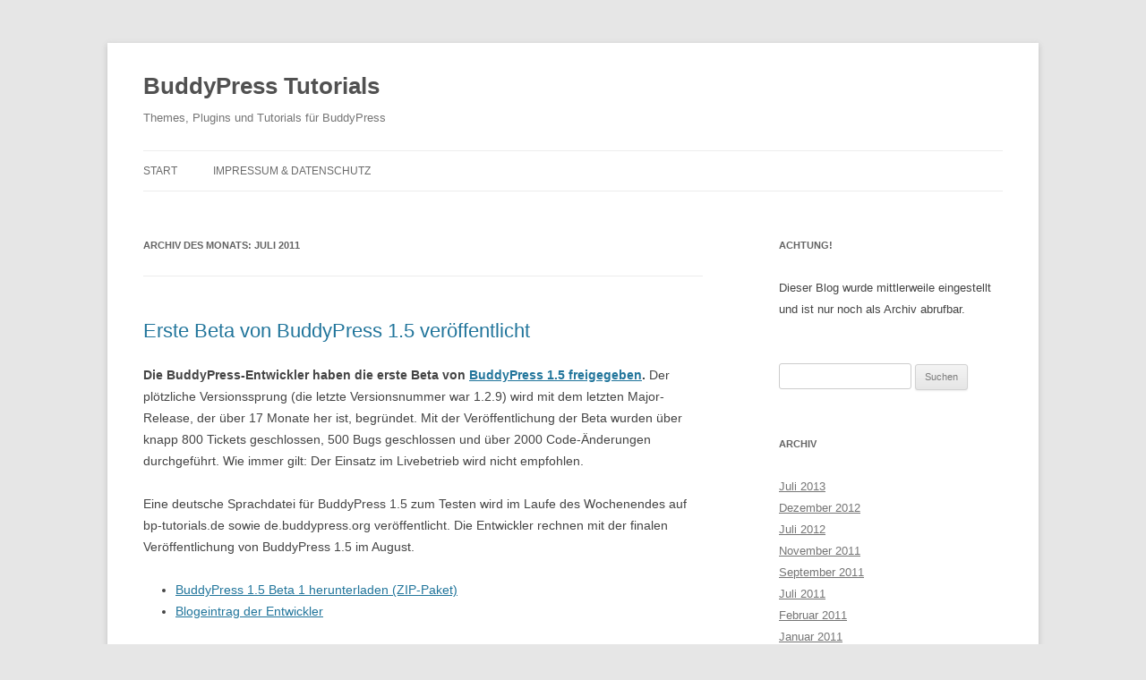

--- FILE ---
content_type: text/html; charset=UTF-8
request_url: https://bp-tutorials.de/2011/07
body_size: 8015
content:
<!DOCTYPE html>
<html lang="de">
<head>
<meta charset="UTF-8" />
<meta name="viewport" content="width=device-width, initial-scale=1.0" />
<title>Juli 2011 - BuddyPress Tutorials</title>
<link rel="profile" href="https://gmpg.org/xfn/11" />
<link rel="pingback" href="https://bp-tutorials.de/xmlrpc.php">
<meta name='robots' content='noindex, follow' />

	<!-- This site is optimized with the Yoast SEO plugin v26.7 - https://yoast.com/wordpress/plugins/seo/ -->
	<meta property="og:locale" content="de_DE" />
	<meta property="og:type" content="website" />
	<meta property="og:title" content="Juli 2011 - BuddyPress Tutorials" />
	<meta property="og:url" content="https://bp-tutorials.de/2011/07" />
	<meta property="og:site_name" content="BuddyPress Tutorials" />
	<meta name="twitter:card" content="summary_large_image" />
	<script type="application/ld+json" class="yoast-schema-graph">{"@context":"https://schema.org","@graph":[{"@type":"CollectionPage","@id":"https://bp-tutorials.de/2011/07","url":"https://bp-tutorials.de/2011/07","name":"Juli 2011 - BuddyPress Tutorials","isPartOf":{"@id":"https://bp-tutorials.de/#website"},"breadcrumb":{"@id":"https://bp-tutorials.de/2011/07#breadcrumb"},"inLanguage":"de"},{"@type":"BreadcrumbList","@id":"https://bp-tutorials.de/2011/07#breadcrumb","itemListElement":[{"@type":"ListItem","position":1,"name":"Startseite","item":"https://bp-tutorials.de/"},{"@type":"ListItem","position":2,"name":"Archive für Juli 2011"}]},{"@type":"WebSite","@id":"https://bp-tutorials.de/#website","url":"https://bp-tutorials.de/","name":"BuddyPress Tutorials","description":"Themes, Plugins und Tutorials für BuddyPress","potentialAction":[{"@type":"SearchAction","target":{"@type":"EntryPoint","urlTemplate":"https://bp-tutorials.de/?s={search_term_string}"},"query-input":{"@type":"PropertyValueSpecification","valueRequired":true,"valueName":"search_term_string"}}],"inLanguage":"de"}]}</script>
	<!-- / Yoast SEO plugin. -->


<link rel="alternate" type="application/rss+xml" title="BuddyPress Tutorials &raquo; Feed" href="https://bp-tutorials.de/feed" />

<link rel="alternate" type="application/rss+xml" title="Podcast Feed:  (MP3 Feed)" href="https://bp-tutorials.de/feed/mp3" />
<style id='wp-img-auto-sizes-contain-inline-css' type='text/css'>
img:is([sizes=auto i],[sizes^="auto," i]){contain-intrinsic-size:3000px 1500px}
/*# sourceURL=wp-img-auto-sizes-contain-inline-css */
</style>
<link rel='stylesheet' id='podlove-frontend-css-css' href='https://bp-tutorials.de/wp-content/plugins/podlove-podcasting-plugin-for-wordpress/css/frontend.css?ver=1.0' type='text/css' media='all' />
<link rel='stylesheet' id='podlove-admin-font-css' href='https://bp-tutorials.de/wp-content/plugins/podlove-podcasting-plugin-for-wordpress/css/admin-font.css?ver=4.3.2' type='text/css' media='all' />
<style id='wp-block-library-inline-css' type='text/css'>
:root{--wp-block-synced-color:#7a00df;--wp-block-synced-color--rgb:122,0,223;--wp-bound-block-color:var(--wp-block-synced-color);--wp-editor-canvas-background:#ddd;--wp-admin-theme-color:#007cba;--wp-admin-theme-color--rgb:0,124,186;--wp-admin-theme-color-darker-10:#006ba1;--wp-admin-theme-color-darker-10--rgb:0,107,160.5;--wp-admin-theme-color-darker-20:#005a87;--wp-admin-theme-color-darker-20--rgb:0,90,135;--wp-admin-border-width-focus:2px}@media (min-resolution:192dpi){:root{--wp-admin-border-width-focus:1.5px}}.wp-element-button{cursor:pointer}:root .has-very-light-gray-background-color{background-color:#eee}:root .has-very-dark-gray-background-color{background-color:#313131}:root .has-very-light-gray-color{color:#eee}:root .has-very-dark-gray-color{color:#313131}:root .has-vivid-green-cyan-to-vivid-cyan-blue-gradient-background{background:linear-gradient(135deg,#00d084,#0693e3)}:root .has-purple-crush-gradient-background{background:linear-gradient(135deg,#34e2e4,#4721fb 50%,#ab1dfe)}:root .has-hazy-dawn-gradient-background{background:linear-gradient(135deg,#faaca8,#dad0ec)}:root .has-subdued-olive-gradient-background{background:linear-gradient(135deg,#fafae1,#67a671)}:root .has-atomic-cream-gradient-background{background:linear-gradient(135deg,#fdd79a,#004a59)}:root .has-nightshade-gradient-background{background:linear-gradient(135deg,#330968,#31cdcf)}:root .has-midnight-gradient-background{background:linear-gradient(135deg,#020381,#2874fc)}:root{--wp--preset--font-size--normal:16px;--wp--preset--font-size--huge:42px}.has-regular-font-size{font-size:1em}.has-larger-font-size{font-size:2.625em}.has-normal-font-size{font-size:var(--wp--preset--font-size--normal)}.has-huge-font-size{font-size:var(--wp--preset--font-size--huge)}.has-text-align-center{text-align:center}.has-text-align-left{text-align:left}.has-text-align-right{text-align:right}.has-fit-text{white-space:nowrap!important}#end-resizable-editor-section{display:none}.aligncenter{clear:both}.items-justified-left{justify-content:flex-start}.items-justified-center{justify-content:center}.items-justified-right{justify-content:flex-end}.items-justified-space-between{justify-content:space-between}.screen-reader-text{border:0;clip-path:inset(50%);height:1px;margin:-1px;overflow:hidden;padding:0;position:absolute;width:1px;word-wrap:normal!important}.screen-reader-text:focus{background-color:#ddd;clip-path:none;color:#444;display:block;font-size:1em;height:auto;left:5px;line-height:normal;padding:15px 23px 14px;text-decoration:none;top:5px;width:auto;z-index:100000}html :where(.has-border-color){border-style:solid}html :where([style*=border-top-color]){border-top-style:solid}html :where([style*=border-right-color]){border-right-style:solid}html :where([style*=border-bottom-color]){border-bottom-style:solid}html :where([style*=border-left-color]){border-left-style:solid}html :where([style*=border-width]){border-style:solid}html :where([style*=border-top-width]){border-top-style:solid}html :where([style*=border-right-width]){border-right-style:solid}html :where([style*=border-bottom-width]){border-bottom-style:solid}html :where([style*=border-left-width]){border-left-style:solid}html :where(img[class*=wp-image-]){height:auto;max-width:100%}:where(figure){margin:0 0 1em}html :where(.is-position-sticky){--wp-admin--admin-bar--position-offset:var(--wp-admin--admin-bar--height,0px)}@media screen and (max-width:600px){html :where(.is-position-sticky){--wp-admin--admin-bar--position-offset:0px}}

/*# sourceURL=wp-block-library-inline-css */
</style><style id='global-styles-inline-css' type='text/css'>
:root{--wp--preset--aspect-ratio--square: 1;--wp--preset--aspect-ratio--4-3: 4/3;--wp--preset--aspect-ratio--3-4: 3/4;--wp--preset--aspect-ratio--3-2: 3/2;--wp--preset--aspect-ratio--2-3: 2/3;--wp--preset--aspect-ratio--16-9: 16/9;--wp--preset--aspect-ratio--9-16: 9/16;--wp--preset--color--black: #000000;--wp--preset--color--cyan-bluish-gray: #abb8c3;--wp--preset--color--white: #fff;--wp--preset--color--pale-pink: #f78da7;--wp--preset--color--vivid-red: #cf2e2e;--wp--preset--color--luminous-vivid-orange: #ff6900;--wp--preset--color--luminous-vivid-amber: #fcb900;--wp--preset--color--light-green-cyan: #7bdcb5;--wp--preset--color--vivid-green-cyan: #00d084;--wp--preset--color--pale-cyan-blue: #8ed1fc;--wp--preset--color--vivid-cyan-blue: #0693e3;--wp--preset--color--vivid-purple: #9b51e0;--wp--preset--color--blue: #21759b;--wp--preset--color--dark-gray: #444;--wp--preset--color--medium-gray: #9f9f9f;--wp--preset--color--light-gray: #e6e6e6;--wp--preset--gradient--vivid-cyan-blue-to-vivid-purple: linear-gradient(135deg,rgb(6,147,227) 0%,rgb(155,81,224) 100%);--wp--preset--gradient--light-green-cyan-to-vivid-green-cyan: linear-gradient(135deg,rgb(122,220,180) 0%,rgb(0,208,130) 100%);--wp--preset--gradient--luminous-vivid-amber-to-luminous-vivid-orange: linear-gradient(135deg,rgb(252,185,0) 0%,rgb(255,105,0) 100%);--wp--preset--gradient--luminous-vivid-orange-to-vivid-red: linear-gradient(135deg,rgb(255,105,0) 0%,rgb(207,46,46) 100%);--wp--preset--gradient--very-light-gray-to-cyan-bluish-gray: linear-gradient(135deg,rgb(238,238,238) 0%,rgb(169,184,195) 100%);--wp--preset--gradient--cool-to-warm-spectrum: linear-gradient(135deg,rgb(74,234,220) 0%,rgb(151,120,209) 20%,rgb(207,42,186) 40%,rgb(238,44,130) 60%,rgb(251,105,98) 80%,rgb(254,248,76) 100%);--wp--preset--gradient--blush-light-purple: linear-gradient(135deg,rgb(255,206,236) 0%,rgb(152,150,240) 100%);--wp--preset--gradient--blush-bordeaux: linear-gradient(135deg,rgb(254,205,165) 0%,rgb(254,45,45) 50%,rgb(107,0,62) 100%);--wp--preset--gradient--luminous-dusk: linear-gradient(135deg,rgb(255,203,112) 0%,rgb(199,81,192) 50%,rgb(65,88,208) 100%);--wp--preset--gradient--pale-ocean: linear-gradient(135deg,rgb(255,245,203) 0%,rgb(182,227,212) 50%,rgb(51,167,181) 100%);--wp--preset--gradient--electric-grass: linear-gradient(135deg,rgb(202,248,128) 0%,rgb(113,206,126) 100%);--wp--preset--gradient--midnight: linear-gradient(135deg,rgb(2,3,129) 0%,rgb(40,116,252) 100%);--wp--preset--font-size--small: 13px;--wp--preset--font-size--medium: 20px;--wp--preset--font-size--large: 36px;--wp--preset--font-size--x-large: 42px;--wp--preset--spacing--20: 0.44rem;--wp--preset--spacing--30: 0.67rem;--wp--preset--spacing--40: 1rem;--wp--preset--spacing--50: 1.5rem;--wp--preset--spacing--60: 2.25rem;--wp--preset--spacing--70: 3.38rem;--wp--preset--spacing--80: 5.06rem;--wp--preset--shadow--natural: 6px 6px 9px rgba(0, 0, 0, 0.2);--wp--preset--shadow--deep: 12px 12px 50px rgba(0, 0, 0, 0.4);--wp--preset--shadow--sharp: 6px 6px 0px rgba(0, 0, 0, 0.2);--wp--preset--shadow--outlined: 6px 6px 0px -3px rgb(255, 255, 255), 6px 6px rgb(0, 0, 0);--wp--preset--shadow--crisp: 6px 6px 0px rgb(0, 0, 0);}:where(.is-layout-flex){gap: 0.5em;}:where(.is-layout-grid){gap: 0.5em;}body .is-layout-flex{display: flex;}.is-layout-flex{flex-wrap: wrap;align-items: center;}.is-layout-flex > :is(*, div){margin: 0;}body .is-layout-grid{display: grid;}.is-layout-grid > :is(*, div){margin: 0;}:where(.wp-block-columns.is-layout-flex){gap: 2em;}:where(.wp-block-columns.is-layout-grid){gap: 2em;}:where(.wp-block-post-template.is-layout-flex){gap: 1.25em;}:where(.wp-block-post-template.is-layout-grid){gap: 1.25em;}.has-black-color{color: var(--wp--preset--color--black) !important;}.has-cyan-bluish-gray-color{color: var(--wp--preset--color--cyan-bluish-gray) !important;}.has-white-color{color: var(--wp--preset--color--white) !important;}.has-pale-pink-color{color: var(--wp--preset--color--pale-pink) !important;}.has-vivid-red-color{color: var(--wp--preset--color--vivid-red) !important;}.has-luminous-vivid-orange-color{color: var(--wp--preset--color--luminous-vivid-orange) !important;}.has-luminous-vivid-amber-color{color: var(--wp--preset--color--luminous-vivid-amber) !important;}.has-light-green-cyan-color{color: var(--wp--preset--color--light-green-cyan) !important;}.has-vivid-green-cyan-color{color: var(--wp--preset--color--vivid-green-cyan) !important;}.has-pale-cyan-blue-color{color: var(--wp--preset--color--pale-cyan-blue) !important;}.has-vivid-cyan-blue-color{color: var(--wp--preset--color--vivid-cyan-blue) !important;}.has-vivid-purple-color{color: var(--wp--preset--color--vivid-purple) !important;}.has-black-background-color{background-color: var(--wp--preset--color--black) !important;}.has-cyan-bluish-gray-background-color{background-color: var(--wp--preset--color--cyan-bluish-gray) !important;}.has-white-background-color{background-color: var(--wp--preset--color--white) !important;}.has-pale-pink-background-color{background-color: var(--wp--preset--color--pale-pink) !important;}.has-vivid-red-background-color{background-color: var(--wp--preset--color--vivid-red) !important;}.has-luminous-vivid-orange-background-color{background-color: var(--wp--preset--color--luminous-vivid-orange) !important;}.has-luminous-vivid-amber-background-color{background-color: var(--wp--preset--color--luminous-vivid-amber) !important;}.has-light-green-cyan-background-color{background-color: var(--wp--preset--color--light-green-cyan) !important;}.has-vivid-green-cyan-background-color{background-color: var(--wp--preset--color--vivid-green-cyan) !important;}.has-pale-cyan-blue-background-color{background-color: var(--wp--preset--color--pale-cyan-blue) !important;}.has-vivid-cyan-blue-background-color{background-color: var(--wp--preset--color--vivid-cyan-blue) !important;}.has-vivid-purple-background-color{background-color: var(--wp--preset--color--vivid-purple) !important;}.has-black-border-color{border-color: var(--wp--preset--color--black) !important;}.has-cyan-bluish-gray-border-color{border-color: var(--wp--preset--color--cyan-bluish-gray) !important;}.has-white-border-color{border-color: var(--wp--preset--color--white) !important;}.has-pale-pink-border-color{border-color: var(--wp--preset--color--pale-pink) !important;}.has-vivid-red-border-color{border-color: var(--wp--preset--color--vivid-red) !important;}.has-luminous-vivid-orange-border-color{border-color: var(--wp--preset--color--luminous-vivid-orange) !important;}.has-luminous-vivid-amber-border-color{border-color: var(--wp--preset--color--luminous-vivid-amber) !important;}.has-light-green-cyan-border-color{border-color: var(--wp--preset--color--light-green-cyan) !important;}.has-vivid-green-cyan-border-color{border-color: var(--wp--preset--color--vivid-green-cyan) !important;}.has-pale-cyan-blue-border-color{border-color: var(--wp--preset--color--pale-cyan-blue) !important;}.has-vivid-cyan-blue-border-color{border-color: var(--wp--preset--color--vivid-cyan-blue) !important;}.has-vivid-purple-border-color{border-color: var(--wp--preset--color--vivid-purple) !important;}.has-vivid-cyan-blue-to-vivid-purple-gradient-background{background: var(--wp--preset--gradient--vivid-cyan-blue-to-vivid-purple) !important;}.has-light-green-cyan-to-vivid-green-cyan-gradient-background{background: var(--wp--preset--gradient--light-green-cyan-to-vivid-green-cyan) !important;}.has-luminous-vivid-amber-to-luminous-vivid-orange-gradient-background{background: var(--wp--preset--gradient--luminous-vivid-amber-to-luminous-vivid-orange) !important;}.has-luminous-vivid-orange-to-vivid-red-gradient-background{background: var(--wp--preset--gradient--luminous-vivid-orange-to-vivid-red) !important;}.has-very-light-gray-to-cyan-bluish-gray-gradient-background{background: var(--wp--preset--gradient--very-light-gray-to-cyan-bluish-gray) !important;}.has-cool-to-warm-spectrum-gradient-background{background: var(--wp--preset--gradient--cool-to-warm-spectrum) !important;}.has-blush-light-purple-gradient-background{background: var(--wp--preset--gradient--blush-light-purple) !important;}.has-blush-bordeaux-gradient-background{background: var(--wp--preset--gradient--blush-bordeaux) !important;}.has-luminous-dusk-gradient-background{background: var(--wp--preset--gradient--luminous-dusk) !important;}.has-pale-ocean-gradient-background{background: var(--wp--preset--gradient--pale-ocean) !important;}.has-electric-grass-gradient-background{background: var(--wp--preset--gradient--electric-grass) !important;}.has-midnight-gradient-background{background: var(--wp--preset--gradient--midnight) !important;}.has-small-font-size{font-size: var(--wp--preset--font-size--small) !important;}.has-medium-font-size{font-size: var(--wp--preset--font-size--medium) !important;}.has-large-font-size{font-size: var(--wp--preset--font-size--large) !important;}.has-x-large-font-size{font-size: var(--wp--preset--font-size--x-large) !important;}
/*# sourceURL=global-styles-inline-css */
</style>

<style id='classic-theme-styles-inline-css' type='text/css'>
/*! This file is auto-generated */
.wp-block-button__link{color:#fff;background-color:#32373c;border-radius:9999px;box-shadow:none;text-decoration:none;padding:calc(.667em + 2px) calc(1.333em + 2px);font-size:1.125em}.wp-block-file__button{background:#32373c;color:#fff;text-decoration:none}
/*# sourceURL=/wp-includes/css/classic-themes.min.css */
</style>
<link rel='stylesheet' id='video-embed-privacy-css' href='https://bp-tutorials.de/wp-content/plugins/video-embed-privacy/video-embed-privacy.css?ver=6.9' type='text/css' media='all' />
<link rel='stylesheet' id='twentytwelve-style-css' href='https://bp-tutorials.de/wp-content/themes/twentytwelve/style.css?ver=20251202' type='text/css' media='all' />
<link rel='stylesheet' id='twentytwelve-block-style-css' href='https://bp-tutorials.de/wp-content/themes/twentytwelve/css/blocks.css?ver=20251031' type='text/css' media='all' />
<script type="text/javascript" src="https://bp-tutorials.de/wp-content/plugins/podlove-web-player/web-player/embed.js?ver=5.9.2" id="podlove-web-player-player-js"></script>
<script type="text/javascript" src="https://bp-tutorials.de/wp-content/plugins/podlove-web-player/js/cache.js?ver=5.9.2" id="podlove-web-player-player-cache-js"></script>
<script type="text/javascript" src="https://bp-tutorials.de/wp-includes/js/jquery/jquery.min.js?ver=3.7.1" id="jquery-core-js"></script>
<script type="text/javascript" src="https://bp-tutorials.de/wp-includes/js/jquery/jquery-migrate.min.js?ver=3.4.1" id="jquery-migrate-js"></script>
<script type="text/javascript" src="https://bp-tutorials.de/wp-content/themes/twentytwelve/js/navigation.js?ver=20250303" id="twentytwelve-navigation-js" defer="defer" data-wp-strategy="defer"></script>
<link rel="https://api.w.org/" href="https://bp-tutorials.de/wp-json/" /><link rel="EditURI" type="application/rsd+xml" title="RSD" href="https://bp-tutorials.de/xmlrpc.php?rsd" />


<style type="text/css" media="screen">input#akismet_privacy_check { float: left; margin: 7px 7px 7px 0; width: 13px; }</style></head>

<body class="archive date wp-embed-responsive wp-theme-twentytwelve single-author">


<div id="page" class="hfeed site">
	<a class="screen-reader-text skip-link" href="#content">Zum Inhalt springen</a>
	<header id="masthead" class="site-header">
		<hgroup>
							<h1 class="site-title"><a href="https://bp-tutorials.de/" rel="home" >BuddyPress Tutorials</a></h1>
								<h2 class="site-description">Themes, Plugins und Tutorials für BuddyPress</h2>
					</hgroup>

		<nav id="site-navigation" class="main-navigation">
			<button class="menu-toggle">Menü</button>
			<div class="nav-menu"><ul>
<li ><a href="https://bp-tutorials.de/">Start</a></li><li class="page_item page-item-701"><a href="https://bp-tutorials.de/impressum-datenschutz">Impressum &#038; Datenschutz</a></li>
</ul></div>
		</nav><!-- #site-navigation -->

			</header><!-- #masthead -->

	<div id="main" class="wrapper">

	<section id="primary" class="site-content">
		<div id="content" role="main">

					<header class="archive-header">
				<h1 class="archive-title">
				Archiv des Monats: <span>Juli 2011</span>				</h1>
			</header><!-- .archive-header -->

			
	<article id="post-613" class="post-613 post type-post status-publish format-standard hentry category-neuigkeiten tag-beta tag-neue-version tag-veroeffentlichung">
				<header class="entry-header">
			
						<h1 class="entry-title">
				<a href="https://bp-tutorials.de/2011/07/erste-beta-von-buddypress-1-5-veroeffentlicht" rel="bookmark">Erste Beta von BuddyPress 1.5 veröffentlicht</a>
			</h1>
								</header><!-- .entry-header -->

				<div class="entry-content">
			<p><strong>Die BuddyPress-Entwickler haben die erste Beta von <a href="http://buddypress.org/2011/07/buddypress-1-5-beta-1/">BuddyPress 1.5 freigegeben</a>.</strong> Der plötzliche Versionssprung (die letzte Versionsnummer war 1.2.9) wird mit dem letzten Major-Release, der über 17 Monate her ist, begründet. Mit der Veröffentlichung der Beta wurden über knapp 800 Tickets geschlossen, 500 Bugs geschlossen und über 2000 Code-Änderungen durchgeführt. Wie immer gilt: Der Einsatz im Livebetrieb wird nicht empfohlen.</p>
<p>Eine deutsche Sprachdatei für BuddyPress 1.5 zum Testen wird im Laufe des Wochenendes auf bp-tutorials.de sowie de.buddypress.org veröffentlicht. Die Entwickler rechnen mit der finalen Veröffentlichung von BuddyPress 1.5 im August.</p>
<ul>
<li><a href="https://buddypress.trac.wordpress.org/changeset/4894/tags/1.5-beta-1?old_path=%2F&amp;format=zip">BuddyPress 1.5 Beta 1 herunterladen (ZIP-Paket)</a></li>
<li><a href="http://buddypress.org/2011/07/buddypress-1-5-beta-1/">Blogeintrag der Entwickler</a></li>
</ul>
					</div><!-- .entry-content -->
		
		<footer class="entry-meta">
			Dieser Beitrag wurde am <a href="https://bp-tutorials.de/2011/07/erste-beta-von-buddypress-1-5-veroeffentlicht" title="12:10" rel="bookmark"><time class="entry-date" datetime="2011-07-29T12:10:15+02:00">29. Juli 2011</time></a><span class="by-author"> von <span class="author vcard"><a class="url fn n" href="https://bp-tutorials.de/author/dennis" title="Alle Beiträge von Dennis anzeigen" rel="author">Dennis</a></span></span> in <a href="https://bp-tutorials.de/kategorie/neuigkeiten" rel="category tag">Neuigkeiten</a> veröffentlicht. Schlagworte: <a href="https://bp-tutorials.de/tag/beta" rel="tag">Beta</a>, <a href="https://bp-tutorials.de/tag/neue-version" rel="tag">Neue Version</a>, <a href="https://bp-tutorials.de/tag/veroeffentlichung" rel="tag">Veröffentlichung</a>.								</footer><!-- .entry-meta -->
	</article><!-- #post -->

	<article id="post-605" class="post-605 post type-post status-publish format-standard hentry category-neuigkeiten tag-veroeffentlichung">
				<header class="entry-header">
			
						<h1 class="entry-title">
				<a href="https://bp-tutorials.de/2011/07/buddypress-1-2-9-kompatibilitaetsupdate-fuer-wordpress-3-2" rel="bookmark">BuddyPress 1.2.9: Kompatibilitätsupdate für WordPress 3.2</a>
			</h1>
								</header><!-- .entry-header -->

				<div class="entry-content">
			<p><strong>In der Nacht von Montag zu Dienstag ist <a href="http://buddypress.org/2011/07/buddypress-1-2-9/">BuddyPress 1.2.9 erschienen</a>.</strong> Hintergrund ist die in WordPress 3.2, welches seit Montagabend verfügbar ist, enthaltene Version von jQuery (1.6.1), die <a href="http://buddypress.org/community/groups/miscellaneous/forum/topic/a-quick-note-about-wordpress-3-2/">mit BuddyPress inkompatibel ist</a>. Weitere Änderungen fanden jedoch nicht statt.</p>
<p><strong>Ein Hinweis in Sachen WordPress 3.2:</strong> Bitte unbedingt <a href="http://blog.wordpress-deutschland.org/2011/04/18/mysql-und-php-mindestvoraussetzungen-fuer-wordpress-3-2.html">die neuen Mindestvoraussetzungen</a> von WordPress beachten! PHP muss mindestens in Version 5.2.4 vorliegen, MySQL in Version 5.0.15. Das Plugin &#8222;<a href="http://wordpress.org/extend/plugins/health-check/">Health Check</a>&#8220; hilft beim Herausfinden der installierten Versionen. Wessen Version von PHP und/oder MySQL zu alt sind, sollte WordPress auf keinen Fall aktualisieren und sich stattdessen an den Hoster wenden.</p>
<p>BuddyPress 1.2.9 kann entweder bequem über das WordPress-Backend oder natürlich auch manuell aktualisiert werden. <strong>Bei beiden Methoden sollte vorher ein Backup erstellt und alle von BuddyPress abhängigen Plugins deaktivieren werden.</strong></p>
<hr />
<h2>Downloads</h2>
<ul>
<li><a href="http://de.buddypress.org/download/">BuddyPress 1.2.9 herunterladen</a></li>
<li><a href="http://de.buddypress.org/download/#sprachdatei">Deutsche Sprachdatei</a></li>
</ul>
					</div><!-- .entry-content -->
		
		<footer class="entry-meta">
			Dieser Beitrag wurde am <a href="https://bp-tutorials.de/2011/07/buddypress-1-2-9-kompatibilitaetsupdate-fuer-wordpress-3-2" title="10:14" rel="bookmark"><time class="entry-date" datetime="2011-07-05T10:14:12+02:00">5. Juli 2011</time></a><span class="by-author"> von <span class="author vcard"><a class="url fn n" href="https://bp-tutorials.de/author/dennis" title="Alle Beiträge von Dennis anzeigen" rel="author">Dennis</a></span></span> in <a href="https://bp-tutorials.de/kategorie/neuigkeiten" rel="category tag">Neuigkeiten</a> veröffentlicht. Schlagworte: <a href="https://bp-tutorials.de/tag/veroeffentlichung" rel="tag">Veröffentlichung</a>.								</footer><!-- .entry-meta -->
	</article><!-- #post -->

		
		</div><!-- #content -->
	</section><!-- #primary -->


			<div id="secondary" class="widget-area" role="complementary">
			<aside id="text-2" class="widget widget_text"><h3 class="widget-title">ACHTUNG!</h3>			<div class="textwidget">Dieser Blog wurde mittlerweile eingestellt und ist nur noch als Archiv abrufbar.</div>
		</aside><aside id="search-2" class="widget widget_search"><form role="search" method="get" id="searchform" class="searchform" action="https://bp-tutorials.de/">
				<div>
					<label class="screen-reader-text" for="s">Suche nach:</label>
					<input type="text" value="" name="s" id="s" />
					<input type="submit" id="searchsubmit" value="Suchen" />
				</div>
			</form></aside><aside id="archives-2" class="widget widget_archive"><h3 class="widget-title">Archiv</h3>
			<ul>
					<li><a href='https://bp-tutorials.de/2013/07'>Juli 2013</a></li>
	<li><a href='https://bp-tutorials.de/2012/12'>Dezember 2012</a></li>
	<li><a href='https://bp-tutorials.de/2012/07'>Juli 2012</a></li>
	<li><a href='https://bp-tutorials.de/2011/11'>November 2011</a></li>
	<li><a href='https://bp-tutorials.de/2011/09'>September 2011</a></li>
	<li><a href='https://bp-tutorials.de/2011/07' aria-current="page">Juli 2011</a></li>
	<li><a href='https://bp-tutorials.de/2011/02'>Februar 2011</a></li>
	<li><a href='https://bp-tutorials.de/2011/01'>Januar 2011</a></li>
	<li><a href='https://bp-tutorials.de/2010/11'>November 2010</a></li>
	<li><a href='https://bp-tutorials.de/2010/10'>Oktober 2010</a></li>
	<li><a href='https://bp-tutorials.de/2010/09'>September 2010</a></li>
	<li><a href='https://bp-tutorials.de/2010/08'>August 2010</a></li>
			</ul>

			</aside>		</div><!-- #secondary -->
		</div><!-- #main .wrapper -->
	<footer id="colophon" role="contentinfo">
		<div class="site-info">
									<a href="https://de.wordpress.org/" class="imprint" title="Eine semantische, persönliche Publikationsplattform">
				Mit Stolz präsentiert von WordPress			</a>
		</div><!-- .site-info -->
	</footer><!-- #colophon -->
</div><!-- #page -->

<script type="speculationrules">
{"prefetch":[{"source":"document","where":{"and":[{"href_matches":"/*"},{"not":{"href_matches":["/wp-*.php","/wp-admin/*","/wp-content/uploads/sites/4/*","/wp-content/*","/wp-content/plugins/*","/wp-content/themes/twentytwelve/*","/*\\?(.+)"]}},{"not":{"selector_matches":"a[rel~=\"nofollow\"]"}},{"not":{"selector_matches":".no-prefetch, .no-prefetch a"}}]},"eagerness":"conservative"}]}
</script>
<!-- Fathom - simple website analytics - https://github.com/usefathom/fathom -->
<script>
(function(f, a, t, h, o, m){
	a[h]=a[h]||function(){
		(a[h].q=a[h].q||[]).push(arguments)
	};
	o=f.createElement('script'),
	m=f.getElementsByTagName('script')[0];
	o.async=1; o.src=t; o.id='fathom-script';
	m.parentNode.insertBefore(o,m)
})(document, window, '//fathom.dennismorhardt.de/tracker.js', 'fathom');
fathom('set', 'siteId', 'XJCBV');
fathom('trackPageview');
</script>
<!-- / Fathom -->

</body>
</html>
